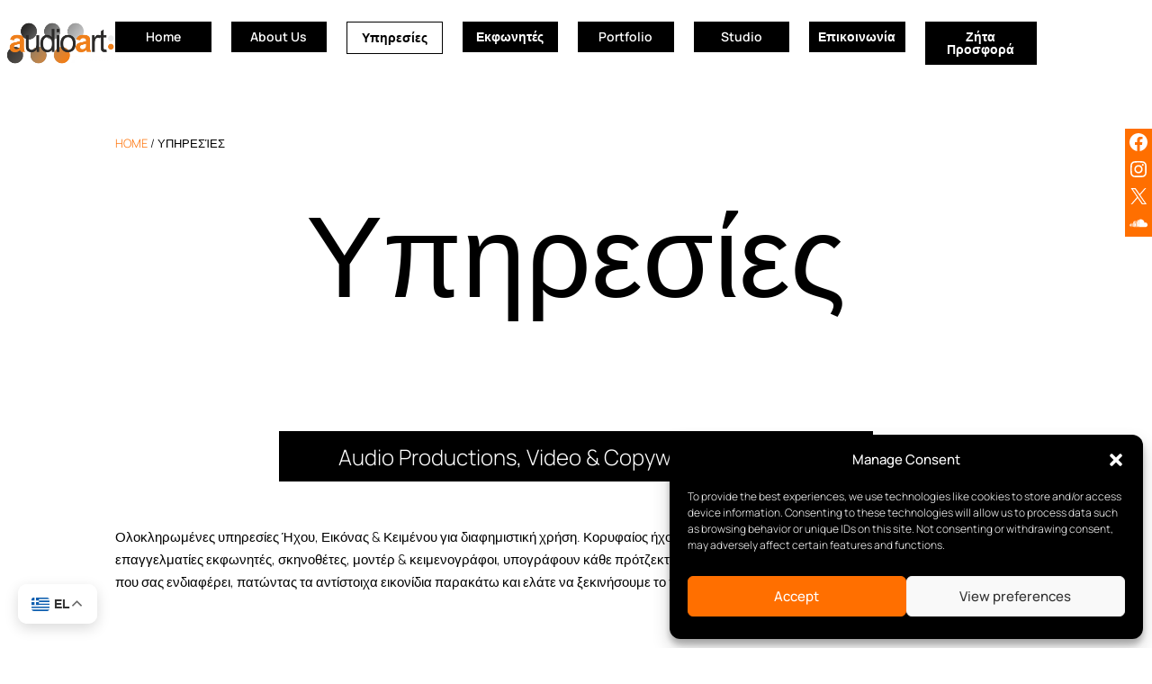

--- FILE ---
content_type: text/html; charset=UTF-8
request_url: https://audioart.gr/wp-admin/admin-ajax.php
body_size: 26
content:
<div class="testimonial-author-container"><div class="testimonial-c-image"></div><div class="testimonial-c-fields"><p class="testimonial-author">Ρίτα Σίσσιου</p><p class="testimonial-author-subtitle">Επικοινωνία & Οργάνωση Παραγωγής Θεατρικών παραστάσεων</p></div></div>

--- FILE ---
content_type: text/html; charset=UTF-8
request_url: https://audioart.gr/wp-admin/admin-ajax.php
body_size: -2
content:
<div class="testimonial-author-container"><div class="testimonial-c-image"></div><div class="testimonial-c-fields"><p class="testimonial-author">Εύρης Καραβασίλης</p><p class="testimonial-author-subtitle">Ιδιοκτήτης Polis Convention Center</p></div></div>

--- FILE ---
content_type: text/html; charset=UTF-8
request_url: https://audioart.gr/wp-admin/admin-ajax.php
body_size: 14
content:
<div class="testimonial-author-container"><div class="testimonial-c-image"></div><div class="testimonial-c-fields"><p class="testimonial-author">Έλενα Χαλάτη</p><p class="testimonial-author-subtitle">Ιδιοκτήτρια εταιρείας «Elena Chalati Be With You»</p></div></div>

--- FILE ---
content_type: text/html; charset=UTF-8
request_url: https://audioart.gr/wp-admin/admin-ajax.php
body_size: -42
content:
<div class="testimonial-author-container"><div class="testimonial-c-image"></div><div class="testimonial-c-fields"><p class="testimonial-author">Ηλίας Μαμαλάκης</p><p class="testimonial-author-subtitle"></p></div></div>

--- FILE ---
content_type: text/html; charset=UTF-8
request_url: https://audioart.gr/wp-admin/admin-ajax.php
body_size: 29
content:
<div class="testimonial-author-container"><div class="testimonial-c-image"></div><div class="testimonial-c-fields"><p class="testimonial-author">Πρόδρομος Μοναστηρίδης</p><p class="testimonial-author-subtitle">Υπεύθυνος Marketing Μεγάρου Μουσικής Θεσσαλονίκης</p></div></div>

--- FILE ---
content_type: text/html; charset=UTF-8
request_url: https://audioart.gr/wp-admin/admin-ajax.php
body_size: -21
content:
<div class="testimonial-author-container"><div class="testimonial-c-image"></div><div class="testimonial-c-fields"><p class="testimonial-author">Αλέξανδρος Σαλαμές</p><p class="testimonial-author-subtitle">Art on the Road</p></div></div>

--- FILE ---
content_type: text/html; charset=UTF-8
request_url: https://audioart.gr/wp-admin/admin-ajax.php
body_size: -27
content:
<div class="testimonial-author-container"><div class="testimonial-c-image"></div><div class="testimonial-c-fields"><p class="testimonial-author">ΑΦΟΙ ΠΡΟΚΟΠΙΔΗ Ο.Ε. / AFROLINE</p><p class="testimonial-author-subtitle"></p></div></div>

--- FILE ---
content_type: text/html; charset=UTF-8
request_url: https://audioart.gr/wp-admin/admin-ajax.php
body_size: -9
content:
<div class="testimonial-author-container"><div class="testimonial-c-image"></div><div class="testimonial-c-fields"><p class="testimonial-author">Γιώργος Στρατάκης </p><p class="testimonial-author-subtitle">Commercial director Group Veltia </p></div></div>

--- FILE ---
content_type: text/html; charset=UTF-8
request_url: https://audioart.gr/wp-admin/admin-ajax.php
body_size: 30
content:
<div class="testimonial-author-container"><div class="testimonial-c-image"></div><div class="testimonial-c-fields"><p class="testimonial-author">Πρόδρομος Μοναστηρίδης </p><p class="testimonial-author-subtitle">Διευθυντής Marketing Μεγάρου Μουσικής Θεσσαλονίκης</p></div></div>

--- FILE ---
content_type: text/html; charset=UTF-8
request_url: https://audioart.gr/wp-admin/admin-ajax.php
body_size: 15
content:
<div class="testimonial-author-container"><div class="testimonial-c-image"></div><div class="testimonial-c-fields"><p class="testimonial-author">Έλενα Χαλάτη </p><p class="testimonial-author-subtitle">Ιδιοκτήτρια εταιρείας «Elena Chalati Be With You»</p></div></div>

--- FILE ---
content_type: text/html; charset=UTF-8
request_url: https://audioart.gr/wp-admin/admin-ajax.php
body_size: -11
content:
<div class="testimonial-author-container"><div class="testimonial-c-image"></div><div class="testimonial-c-fields"><p class="testimonial-author">Βασιλική Βεργή</p><p class="testimonial-author-subtitle">Marketing Manager Hatz Group -Porcelana</p></div></div>

--- FILE ---
content_type: text/html; charset=UTF-8
request_url: https://audioart.gr/wp-admin/admin-ajax.php
body_size: -8
content:
<div class="testimonial-author-container"><div class="testimonial-c-image"></div><div class="testimonial-c-fields"><p class="testimonial-author">Στάθης Μαυρόπουλος</p><p class="testimonial-author-subtitle">Ηθοποιός- Σκηνοθέτης </p></div></div>

--- FILE ---
content_type: text/html; charset=UTF-8
request_url: https://audioart.gr/wp-admin/admin-ajax.php
body_size: -2
content:
<div class="testimonial-author-container"><div class="testimonial-c-image"></div><div class="testimonial-c-fields"><p class="testimonial-author">Εύρης Καραβασίλης</p><p class="testimonial-author-subtitle">Ιδιοκτήτης Polis Convention Center</p></div></div>

--- FILE ---
content_type: text/html; charset=UTF-8
request_url: https://audioart.gr/wp-admin/admin-ajax.php
body_size: 14
content:
<div class="testimonial-author-container"><div class="testimonial-c-image"></div><div class="testimonial-c-fields"><p class="testimonial-author">Έλενα Χαλάτη</p><p class="testimonial-author-subtitle">Ιδιοκτήτρια εταιρείας «Elena Chalati Be With You»</p></div></div>

--- FILE ---
content_type: text/html; charset=UTF-8
request_url: https://audioart.gr/wp-admin/admin-ajax.php
body_size: -42
content:
<div class="testimonial-author-container"><div class="testimonial-c-image"></div><div class="testimonial-c-fields"><p class="testimonial-author">Ηλίας Μαμαλάκης</p><p class="testimonial-author-subtitle"></p></div></div>

--- FILE ---
content_type: text/html; charset=UTF-8
request_url: https://audioart.gr/wp-admin/admin-ajax.php
body_size: 29
content:
<div class="testimonial-author-container"><div class="testimonial-c-image"></div><div class="testimonial-c-fields"><p class="testimonial-author">Πρόδρομος Μοναστηρίδης</p><p class="testimonial-author-subtitle">Υπεύθυνος Marketing Μεγάρου Μουσικής Θεσσαλονίκης</p></div></div>

--- FILE ---
content_type: text/html; charset=UTF-8
request_url: https://audioart.gr/wp-admin/admin-ajax.php
body_size: -9
content:
<div class="testimonial-author-container"><div class="testimonial-c-image"></div><div class="testimonial-c-fields"><p class="testimonial-author">Γιώργος Στρατάκης </p><p class="testimonial-author-subtitle">Commercial director Group Veltia </p></div></div>

--- FILE ---
content_type: text/html; charset=UTF-8
request_url: https://audioart.gr/wp-admin/admin-ajax.php
body_size: 30
content:
<div class="testimonial-author-container"><div class="testimonial-c-image"></div><div class="testimonial-c-fields"><p class="testimonial-author">Πρόδρομος Μοναστηρίδης </p><p class="testimonial-author-subtitle">Διευθυντής Marketing Μεγάρου Μουσικής Θεσσαλονίκης</p></div></div>

--- FILE ---
content_type: text/css
request_url: https://audioart.gr/wp-content/plugins/med-divi-blog-variations/med-divi-blog-variations.css?ver=6.9
body_size: 1505
content:
/* available variations */

/* archive loop
archive-loop-reverse
archive-loop-carousel
archive-loop-accordion
team
testimonials
archive-loop-services
 */

/* blog */

@media (min-width: 767px) {
  .archive-loop article {
    border-left: 3px solid var(--clr-main);
    margin: 1rem;
  }

  .archive-loop .et_pb_post {
    display: flex;
    gap: 5%;
  }

  .archive-loop .entry-featured-image-url {
    max-width: 20%;
    margin-bottom: 0 !important;
  }

  .archive-loop .entry-featured-image-url img {
    width: auto !important;
    height: 100% !important;
    object-fit: cover !important;
  }

  .archive-loop .post-meta-wrapper {
    display: flex;
    flex-direction: column;
    flex-basis: 20%;
    flex-grow: 1;
    padding: 2% 3% !important;
    border-radius: 5px;
    background: var(--clr-black);
  }

  .archive-loop .post-meta {
    display: flex;
    flex-direction: column;
  }

  .archive-loop .post-content-wrapper {
    flex-basis: 75%;
    flex-grow: 1;
    background-color: white;
    padding: 2% 3% !important;
  }
}

.archive-loop .entry-title {
  font-size: 1.3rem !important;
  color: black !important;
}

.archive-loop .post-meta {
  color: var(--clr-main) !important;
  font-size: 1rem !important;
}

.archive-loop .post-meta .published {
  font-size: 0.9rem;
}

.archive-loop .post-meta a {
  color: white !important;
  font-size: 0.9rem !important;
  display: block;
}

@media screen and (max-width: 767px) {
  .archive-loop .post-meta-wrapper {
    width: fit-content;
    padding: 5px 10px;
  }

  .archive-loop .post-meta-wrapper .post-meta {
    margin: 0 !important;
  }

  .archive-loop .post-meta-wrapper a {
    display: none;
  }

  .archive-loop .entry-title {
    font-size: 1.3rem;
  }
}

/* archive loop reverse */

@media (min-width: 767px) {
  /*set the image width*/

  .archive-loop-flex-reverse article {
    display: flex;
    align-items: center;
  }

  .archive-loop-flex-reverse article .entry-featured-image-url {
    width: 50%;
    margin-bottom: 0 !important;
  }

  .archive-loop-flex-reverse article:nth-child(odd) {
    flex-direction: row-reverse;
  }

  .archive-loop-flex-reverse article .loop-post-content-wrapper {
    width: 50%;
    padding: 2rem;
  }
}

.archive-loop-flex-reverse article .entry-title {
  font-size: 2.3rem;
}

.archive-loop-flex-reverse .archive-loop-title-wrapper {
  position: relative;
  display: block;
  height: 1px;
  background: grey;
  z-index: -1;
}

.archive-loop-flex-reverse .archive-loop-title-wrapper1 {
  transform: translatey(-5px);
  float: left;
  width: 60%;
}

.archive-loop-flex-reverse article:nth-child(odd) .archive-loop-title-wrapper1 {
  float: right;
}

.archive-loop-flex-reverse .archive-loop-title-wrapper3 {
  transform: translatey(-5px);
  float: right;
  width: 60%;
}

.archive-loop-flex-reverse article:nth-child(odd) .archive-loop-title-wrapper3 {
  float: left;
}

.archive-loop-flex-reverse .archive-loop-title-wrapper3 {
  transform: translatey(18px);
}

/* archive loop carousel */

.archive-loop-carousel .entry-featured-image-url {
  min-height: 450px;
}

.archive-loop-carousel .entry-featured-image-url img {
  height: 100%;
  min-height: 100%;
  object-fit: cover;
  position: absolute;
}

@media screen and (max-width: 767px) {
  .archive-loop-carousel .entry-featured-image-url {
    min-height: 200px !important;
    max-height: 200px !important;
  }
  .archive-loop-carousel .entry-featured-image-url img {
    object-fit: contain;
  }
}

.archive-loop-carousel .entry-title {
  font-size: 1.3rem !important;
  position: absolute;
  top: 0;
  padding: 1rem;
  bottom: 0;
  right: 0;
  left: 0;
  display: flex;
  justify-content: center;
  align-items: center;
  color: white;
  text-transform: uppercase;
  font-weight: 200;
  text-align: center;
}

.single-post .archive-loop-carousel .post-meta {
  display: none !important;
}

.single-post .archive-loop-carousel .post-content {
  display: none !important;
}

@media screen and (max-width: 767px) {
  .archive-loop-carousel .entry-title {
    display: none !important;
  }
}

.archive-loop-carousel .entry-title > a {
  width: 100%;
  height: 100%;
  display: flex;
  justify-content: center;
  align-items: center;
}

.archive-loop-carousel .entry-title:hover {
  background: rgba(0, 0, 0, 0.2);
  box-shadow: 0 4px 30px rgba(0, 0, 0, 0.1);
  backdrop-filter: blur(5px);
}

/* archive loop accordion */

/* archive accordion */

.archive-loop-accordion article {
  margin-bottom: 1rem !important;
  padding-bottom: 0.5rem !important;
  display: flex;
  flex-direction: column;
}

.archive-loop-accordion article .entry-title {
  font-size: 1.3rem;
  padding: 0.5rem;
}

.archive-loop-accordion article .entry-title:hover {
  color: white !important;
  cursor: pointer;
}

.archive-loop-accordion article .entry-title::after {
  content: "+";
  font-size: 1.5rem;
  position: absolute;
  right: 1rem;
}

.archive-loop-accordion article .entry-title.open::after {
  content: "-";
}

.archive-loop-accordion article .post-content {
  display: none;
  padding: 0.5rem;
  color: white !important;
}

.team-carousel article img {
  filter: grayscale(1);
}

/* testimonials */

.archive-loop-testimonials-carousel article {
  display: block;
  border: 2px solid var(--clr-gray-light);
  padding: 3rem;
  border-radius: 10px;
  background-image: url(https://demo.medadvice.gr/audioart/wp-content/themes/MedAdviceDV/assets/icons/quote_light.png);
  background-position: bottom right;
  background-size: 150px;
  background-repeat: no-repeat;
  margin-bottom: 0 !important;
  max-height: 350px !important;
  overflow: auto !important;
}

@media screen and (max-width: 767px) {
  .archive-loop-testimonials-carousel article {
    padding: 1rem 3rem;
  }
}

.archive-loop-testimonials-carousel::before {
  content: "";
  font-family: FontAwesome !important;
  font-size: 36px;
  font-weight: 700 !important;
  color: var(--clr-main) !important;
  margin-left: 10px;
  position: absolute;
  top: 15%;
  left: -32px;
  z-index: 1;
  background: white;
  padding: 1rem;
  border-radius: 50%;
}

.archive-loop-testimonials-carousel article .entry-title {
  display: none !important;
}

.archive-loop-testimonials-carousel article .post-content {
  max-width: 85% !important;
  /* padding-left: 10%;
  margin-top: -35px; */
}

@media screen and (max-width: 767px) {
  .archive-loop-testimonials-carousel article .post-content {
    max-width: 100% !important;
    padding-left: 0 !important;
  }
}

.archive-loop-testimonials-carousel article .post-meta {
  display: none;
}

.archive-loop-testimonials-carousel article .post-content-inner p {
  color: black !important;
}

.archive-loop-testimonials-carousel
  article
  .testimonial-c-fields
  .testimonial-author {
  color: var(--clr-main) !important;
  padding: 0 !important;
}

.archive-loop-testimonials-carousel
  article
  .testimonial-c-fields
  .testimonial-author-subtitle {
  color: black !important;
  padding: 0 !important;
}

.archive-loop-testimonials-carousel article .entry-featured-image-url img {
  position: absolute;
  left: 0;
  width: 75px;
}

/* archive-loop-services */

.archive-loop-services .et_pb_ajax_pagination_container {
  display: flex !important;
  flex-wrap: wrap !important;
  justify-content: space-between !important;
  gap: 1rem !important;
}

.archive-loop-services .et_pb_ajax_pagination_container article:last-child {
  justify-content: flex-start !important;
}

@media screen and (max-width: 767px) {
  .archive-loop-services .et_pb_ajax_pagination_container {
    flex-direction: column !important;
  }
}

.archive-loop-services article {
  position: relative !important;
  padding: 10px !important;
  background: var(--clr-gray-light) !important;
  display: flex !important;
  align-items: center !important;
  margin: 0 !important;
  width: 30% !important;
  border-left: 3px solid var(--clr-main) !important;
}

@media screen and (max-width: 767px) {
  .archive-loop-services article {
    width: 100% !important;
  }
}

.archive-loop-services article .entry-featured-image-url {
  position: absolute !important;
  width: 100% !important;
  height: 100%;
  bottom: 0;
  margin: 0 !important;
}

.archive-loop-services article img {
  width: 75px !important;
  max-width: 75px !important;
  position: absolute !important;
  right: 0 !important;
  bottom: 0 !important;
}

.archive-loop-services article .entry-title {
  padding: 35px 20% 35px 1rem !important;
  text-transform: uppercase !important;
}


--- FILE ---
content_type: text/css
request_url: https://audioart.gr/wp-content/et-cache/26/et-divi-dynamic-tb-401-tb-84-26-late.css?ver=1752241839
body_size: 148
content:
@font-face{font-family:FontAwesome;font-style:normal;font-weight:400;font-display:block;src:url(//audioart.gr/wp-content/themes/Divi/core/admin/fonts/fontawesome/fa-regular-400.eot);src:url(//audioart.gr/wp-content/themes/Divi/core/admin/fonts/fontawesome/fa-regular-400.eot?#iefix) format("embedded-opentype"),url(//audioart.gr/wp-content/themes/Divi/core/admin/fonts/fontawesome/fa-regular-400.woff2) format("woff2"),url(//audioart.gr/wp-content/themes/Divi/core/admin/fonts/fontawesome/fa-regular-400.woff) format("woff"),url(//audioart.gr/wp-content/themes/Divi/core/admin/fonts/fontawesome/fa-regular-400.ttf) format("truetype"),url(//audioart.gr/wp-content/themes/Divi/core/admin/fonts/fontawesome/fa-regular-400.svg#fontawesome) format("svg")}@font-face{font-family:FontAwesome;font-style:normal;font-weight:900;font-display:block;src:url(//audioart.gr/wp-content/themes/Divi/core/admin/fonts/fontawesome/fa-solid-900.eot);src:url(//audioart.gr/wp-content/themes/Divi/core/admin/fonts/fontawesome/fa-solid-900.eot?#iefix) format("embedded-opentype"),url(//audioart.gr/wp-content/themes/Divi/core/admin/fonts/fontawesome/fa-solid-900.woff2) format("woff2"),url(//audioart.gr/wp-content/themes/Divi/core/admin/fonts/fontawesome/fa-solid-900.woff) format("woff"),url(//audioart.gr/wp-content/themes/Divi/core/admin/fonts/fontawesome/fa-solid-900.ttf) format("truetype"),url(//audioart.gr/wp-content/themes/Divi/core/admin/fonts/fontawesome/fa-solid-900.svg#fontawesome) format("svg")}@font-face{font-family:FontAwesome;font-style:normal;font-weight:400;font-display:block;src:url(//audioart.gr/wp-content/themes/Divi/core/admin/fonts/fontawesome/fa-brands-400.eot);src:url(//audioart.gr/wp-content/themes/Divi/core/admin/fonts/fontawesome/fa-brands-400.eot?#iefix) format("embedded-opentype"),url(//audioart.gr/wp-content/themes/Divi/core/admin/fonts/fontawesome/fa-brands-400.woff2) format("woff2"),url(//audioart.gr/wp-content/themes/Divi/core/admin/fonts/fontawesome/fa-brands-400.woff) format("woff"),url(//audioart.gr/wp-content/themes/Divi/core/admin/fonts/fontawesome/fa-brands-400.ttf) format("truetype"),url(//audioart.gr/wp-content/themes/Divi/core/admin/fonts/fontawesome/fa-brands-400.svg#fontawesome) format("svg")}

--- FILE ---
content_type: text/css
request_url: https://audioart.gr/wp-content/themes/MedAdviceDV/assets/css/header-style.css?ver=6.9
body_size: 524
content:
#main-header {
  box-shadow: none !important;
}

#main-header .et_menu_container {
  width: 100% !important;
  max-width: 1920px !important;
}

@media screen and (min-width: 768px) {
  #main-header .et_menu_container {
    display: flex !important;
  }
}

#main-header #top-menu {
  display: flex !important;
  justify-content: space-between !important;
  float: left !important;
  width: 100% !important;
}

#main-header #top-menu .menu-item {
  flex-basis: 15% !important;
  text-align: center !important;
}

#main-header #top-menu .menu-item.current-menu-item {
}

#main-header #top-menu .menu-item.current-menu-item a {
  background-color: white !important;
  color: black !important;
  border: 1px solid black !important;
}

/* #main-header #top-menu::after {
  content: "" !important;
  clear: both !important;
  position: absolute !important;
  top: 50% !important;
  transform: translatey(-50%) !important;
  height: 1px !important;
  width: 100% !important;
  background-color: black !important;
  z-index: -1 !important;
} */

@media screen and (max-width: 767px) {
  #main-header #top-menu {
    display: none !important;
  }
}

/* menu */

@media screen and (min-width: 768px) {
  .mobile_menu_bar {
    display: none !important;
  }

  #main-header .menu-item a {
    background-color: black !important;
    color: white !important;
    padding: 10px !important;
  }

  #main-header.et-fixed-header .menu-item a {
    background-color: white !important;
    color: black !important;
  }

  #main-header #et-top-navigation {
    width: 80% !important;
    position: relative !important;
    left: 50% !important;
    transform: translatex(-50%) !important;
    display: flex !important;
  }
}

.mobile_menu_bar::before,
.mobile_menu_bar::after {
  color: black !important;
}

.et_toggle_slide_menu {
  margin-right: 10px !important;
}

/* home */

.home #main-header {
  background-color: transparent !important;
}

.home #main-header.et-fixed-header {
  background-color: white !important;
}

/* single service */

.cpt_service-template-default #main-header {
  background-color: transparent !important;
}

.cpt_service-template-default #main-header.et-fixed-header {
  background-color: white !important;
}

.cpt_service-template-default #main-header .menu-item a {
  color: white !important;
}

.cpt_service-template-default #main-header.et-fixed-header .menu-item a {
  color: black !important;
}

/* .main-page-header */

/* .main-page-header {
  background: url("https://audioart.gr/wp-content/themes/MedAdviceDV/assets/svg/headphones.svg");
  background-repeat: no-repeat;
  background-size: 80%;
  background-position: center;
} */


--- FILE ---
content_type: text/css
request_url: https://audioart.gr/wp-content/themes/MedAdviceDV/assets/css/footer-style.css?ver=6.9
body_size: 365
content:
#main-footer {
  background: black !important;
  /* background: linear-gradient(
    180deg,
    var(--clr-gray-dark) 0%,
    var(--clr-gray-dark) 50%,
    hsla(var(--clr-gray-dark-hsl), 0.9) 60%,
    var(--clr-gray-dark) 80%,
    var(--clr-gray-dark) 100%
  ); */
  padding: 0 !important;
}

/* #main-footer::before {
  content: url(https://audioart.gr/wp-content/themes/MedAdviceDV/assets/icons/Logo_dark.png);
  position: absolute;
  top: -85px;
} */

/* footer widgets */

#main-footer .main-footer-inner-container .et_pb_column {
  display: flex !important;
  justify-content: space-between !important;
  align-items: center !important;
  padding: 50px 0 !important;
  color: hsla(var(--clr-gray-light-hsl), 0.2) !important;
  padding: 0 !important;
}

@media screen and (max-width: 767px) {
  #main-footer .main-footer-inner-container .et_pb_column {
    flex-direction: column !important;
  }
}

#main-footer .main-footer-inner-container .et_pb_column .et_pb_module {
  flex-basis: auto !important;
  flex-grow: 2 !important;
  flex-shrink: 1 !important;
}

#main-footer .fwidget {
  width: 100% !important;
}

#main-footer .fwidget p {
  margin: 0 !important;
  padding: 0 !important;
}

.et_pb_column_1_tb_footer h2 {
  font-weight: var(--font-weight-bold) !important;
  color: hsla(var(--clr-gray-light-hsl), 0.2) !important;
}

#main-footer .nothing-more-productive h2 {
  font-size: 1.3rem !important;
}


--- FILE ---
content_type: text/css
request_url: https://audioart.gr/wp-content/themes/MedAdviceDV/style.css?ver=4.27.4
body_size: 4096
content:
/* 
 Theme Name:     Med Advice
 Author:         Med Advice
 Author URI:     http://www.medadvice.gr 
 Template:       Divi
 Version:        1.0 
*/

/* ----------- PUT YOUR CUSTOM CSS BELOW THIS LINE -- DO NOT EDIT ABOVE THIS LINE --------------------------- */

:root {
  /* colors */
  --clr-main: #ff6f00;
  --clr-main-alt: #ff4800;
  --clr-bcgr: #fead43;
  --clr-bcgr-alt: #fef5ec;
  --clr-accent: #d1c4e9;
  --clr-accent-alt: ;
  --clr-light: #fef5ec;

  --clr-gray-light: #ededed;
  --clr-gray-dark: #222627;

  --clr-main-hsl: 26, 100%, 50;
  --clr-main-alt-hsl: 17, 100%, 50;
  --clr-bcgr-hsl: 34, 99%, 63%;
  --clr-bcgr-alt-hsl: 30, 91%, 96%;
  --clr-accent-hsl: ;
  --clr-accent-alt-hsl: ;
  --clr-light-hsl: 30, 91%, 96%;

  --clr-gray-light-hsl: 0, 0%, 93%;
  --clr-gray-dark-hsl: 204, 5%, 21%;

  /* font-size */

  --fnt-fs-responsive-x-large: clamp(3rem, 10vw, 11rem);
  --fnt-fs-responsive-large: clamp(3rem, 8vw, 6rem);
  --fnt-fs-responsive-medium: clamp(2rem, 8vw, 3.5rem);
  --fnt-fs-responsive-small: clamp(2rem, 6vw, 2.5rem);
  --fnt-fs-responsive-x-small: clamp(1rem, 3vw, 1.5rem);

  --fnt-fs-fixed-large: 3rem;
  --fnt-fs-fixed-medium: 1.5rem;
  --fnt-fs-fixed-small: 1.1rem;
  --fnt-fs-fixed-x-small: 0.9rem;

  /* font weigths */

  --font-weight-light: 200;
  --font-weight-normal: 400;
  --font-weight-medium: 600;
  --font-weight-bold: 800;

  /* font icons */

  --icon-font-elegant: "ETmodules";
  --icon-font-awesome: "FontAwesome";

  /* links */
  --overlay-texture1: url("https://audioart.gr/wp-content/themes/MedAdviceDV/assets/images/brushed-alum-dark.png");
}

@media screen and (max-width: 767px) {
  .mobile-hide {
    display: none;
  }
}

@media screen and (min-width: 768px) {
  .desktop-hide {
    display: none;
  }
}

.xl-text {
  font-size: var(--fnt-fs-responsive-x-large) !important;
}

body {
  overflow-x: hidden !important;
}

/* nothing more productive */

.nothing-more-productive h2 {
  font-family: "Syncopate", sans-serif !important;
  font-size: 2.5rem;
  font-weight: 700 !important;
}

.nmp-light span {
  color: var(--clr-gray-light);
}

.nmp-light span.scrambled {
  color: var(--clr-main) !important;
}

.nmp-dark span {
  color: var(--clr-gray-dark);
}

.nmp-dark span.scrambled {
  color: var(--clr-gray-light);
}

/* main-page-header */

.main-page-header h1 {
  opacity: 0;
  font-size: var(--fnt-fs-responsive-large);
}

/* banners */

/* .med-banner-title .med-title-strong {
  font-size: var(--fnt-fs-responsive-medium) !important;
  font-weight: 700 !important;
  padding: 0 !important;
  line-height: 80% !important;
}

.med-banner-title .med-title-light {
  font-size: 1.7rem !important;
  line-height: 2.5rem !important;
  font-weight: 200 !important;
} */

/* home-banner-small */

.home-banner-small h1 {
  font-size: var(--fnt-fs-responsive-large) !important;
  font-weight: 700 !important;
  padding: 0 !important;
  line-height: 80% !important;
  color: white;
}

.home-banner-small h2 {
  font-size: var(--fnt-fs-responsive-small) !important;
  color: white;
  font-weight: var(--font-weight-light);
}

.home-banner-small .med-banner-texting p {
  font-size: var(--fnt-fs-responsive-x-small) !important;
  color: white !important;
  font-weight: 400 !important;
}

/* home-banner-large */

.home-banner-large .med-banner-title h1 {
  font-size: var(--fnt-fs-responsive-x-large) !important;
  font-weight: 700 !important;
  padding: 0 !important;
  line-height: 80% !important;
  color: white;
  margin: 3% 0 !important;
}

/* home-banner-large-left-alt */

.home-banner-large-left-alt .med-banner-title h1 {
  font-size: var(--fnt-fs-responsive-large) !important;
  font-weight: 700 !important;
  padding: 0 !important;
  line-height: 80% !important;
  color: white;
  margin: 10% 0 !important;
}

.med-banner-title h1::after {
  content: "";
  font-family: FontAwesome !important;
  font-size: 80%;
  font-weight: 700 !important;
  color: var(--clr-main) !important;
  margin-left: 10px;
}

.home-banner-large .med-banner-texting p {
  font-size: var(--fnt-fs-responsive-x-small) !important;
  color: var(--clr-gray-dark);
  font-weight: 600 !important;
}

.home-banner-large .med-banner-cta p {
  color: var(--clr-gray-dark);
}

/* home services */

.home-services-section h1 {
  font-size: var(--fnt-fs-responsive-medium) !important;
  font-weight: 700 !important;
  padding: 0 !important;
  line-height: 80% !important;
  color: white;
}

/* equalizer */

.global-equalizer {
  display: flex;
  justify-content: space-between;
  align-items: center;
  width: 100%;
  height: 100px;
}

.global-equalizer:hover::after {
  content: "Click to play";
  position: absolute;
  top: 50%;
  left: 50%;
  transform: translate(-50%, -50%);
}

.global-equalizer:hover {
  cursor: pointer;
}

.global-equalizer .bar {
  width: 10px;
  height: 60px;
  border-radius: 20px;
  background-color: var(--clr-main);
  opacity: 0.02;
}

.page-id-24 .global-equalizer .bar {
  background-color: var(--clr-gray-light) !important;
}

.page-id-24 .global-equalizer:hover::after {
  color: var(--clr-main);
}

#equalizer-audio {
  position: absolute !important;
  opacity: 0 !important;
}

/* audio sample equalizer */

.audio-sample-equalizer {
  display: flex;
  justify-content: space-between;
  align-items: flex-end;
  width: 100%;
  height: 100px;
}

.audio-sample-equalizer .bar {
  width: 2px;
  height: 5px;
  border-radius: 20px;
  background-color: white;
  opacity: 1;
}

/* audio room samples*/

/* @media screen and (min-width: 768px) { */
.audioroom-cat-container,
.videoroom-cat-container {
  display: grid;
  grid-template-columns: 1fr 1fr;
  gap: 20px;
}
/* } */

@media screen and (max-width: 767px) {
  .audioroom-cat-container,
  .videoroom-cat-container {
    display: flex;
    flex-direction: column;
    gap: 20px;
  }
}
.audioroom-cat-container > div,
.videoroom-cat-container > div {
  padding: 1rem;
  flex: 0 1 25%;
  display: flex;
  flex-direction: column;
  align-items: center;
  justify-content: center;
  gap: 1rem;
}

:not(.portfolio-item-container).audio-container,
:not(.portfolio-item-container).video-container {
  border-left: 3px solid var(--clr-main) !important;
  background-color: #323639;
  padding: 15px 10px;
  box-shadow: 5px 5px 20px;
}

.audio-container .audio-title {
  color: #ffffff !important;
  font-weight: 600 !important;
  text-align: left !important;
  text-transform: capitalize;
}

.video-container .video-title {
  color: white !important;
  font-weight: 600 !important;
  text-align: center !important;
  margin-top: 1rem;
  font-size: 1rem;
}

.audio-container .audio-subtitle {
  color: white;
  text-align: left;
  margin-bottom: 10px;
}

.video-container .video-subtitle {
  color: white;
  text-align: center;
  margin-bottom: 10px;
}

.audio-container {
  position: relative;
}

.audio-container .audio-tags {
  display: flex;
  list-style-type: none !important;
  flex-wrap: wrap;
  gap: 5px;
  justify-content: center;
  align-items: center;
  position: absolute;
  right: 5px;
  top: 5px;
  flex-direction: column;
  align-items: flex-end;
}

.audio-container .audio-tag {
  padding: 0px 5px;
  font-size: 0.8rem;
  border: 1px solid white;
  color: white;
  text-align: center;
  border-radius: 5px;
}

.audio-container .tag-exclusive {
  border: 2px solid var(--clr-main);
  /* color: var(--clr-main) !important; */
}

.audio-container .tag-new-in {
  border: 2px solid var(--clr-accent);
  /* color: var(--clr-accent) !important; */
}

/* portfolio audio samples */

.portfolio-cat-container.audio > div:nth-child(2) {
  margin-top: 10px;
}

@media screen and (min-width: 768px) {
  .portfolio-cat-container.audio > div:nth-child(even) {
    background-color: var(--clr-gray-dark);
  }

  .portfolio-cat-container.video {
    display: grid;
    grid-template-columns: repeat(4, 1fr); /* 4 equal columns */
    grid-auto-rows: 1fr; /* Automatically create rows */
    gap: 10px; /* Space between items */
    padding: 10px;
  }
}

.portfolio-cat-container.campaign-cat-container {
  grid-template-columns: auto auto !important;
}

.portfolio-cat-container.campaign-cat-container h1 {
  color: #ffffff !important;
}

.portfolio-cat-container > .audio-item-container {
  padding: 1rem;
  flex: 0 1 25%;
  display: flex;
  align-items: center;
  justify-content: space-between;
}

@media screen and (max-width: 767px) {
  .portfolio-cat-container > .audio-item-container {
    flex-direction: column;
  }

  .portfolio-cat-container > .audio-item-container .audio-info {
    order: 2;
  }

  .portfolio-cat-container > .audio-item-container .audio-thumbnail {
    order: 1;
  }
}

@media screen and (min-width: 768px) {
  .portfolio-cat-container > .audio-item-container .audio-info {
    width: calc(100% - 250px);
  }
}

.portfolio-cat-container > .video-item-container {
  padding: 1rem;
  flex: 0 1 25%;
  display: flex;
  flex-direction: column;
  border: 1px solid var(--clr-gray-dark) !important;
}

/* First item in a group of 6 */
.portfolio-cat-container > div:nth-child(6n + 1) {
  grid-column: span 2;
  grid-row: span 2;
}

/* Second item in a group of 6 */
.portfolio-cat-container > div:nth-child(6n + 2) {
  grid-column: span 2;
  grid-row: span 1;
}

/* Third item in a group of 6 */
.portfolio-cat-container > div:nth-child(6n + 3) {
  grid-column: span 2;
  grid-row: span 1;
}

/* Fourth item in a group of 6 */
.portfolio-cat-container > div:nth-child(6n + 4) {
  grid-column: 1 / span 2;
  grid-row: span 1;
}

/* Fifth item in a group of 6 */
.portfolio-cat-container > div:nth-child(6n + 5) {
  grid-column: 1 / span 2;
  grid-row: span 1;
}

/* Sixth item in a group of 6 */
.portfolio-cat-container > div:nth-child(6n) {
  grid-column: 3 / span 2;
  grid-row: 3 / span 2;
}

.portfolio-cat-container .audio-player {
  display: flex;
  gap: 1rem;
  justify-content: center;
}

.portfolio-cat-container > .video-item-container {
  height: 100%;
}

.portfolio-cat-container > .video-item-container .video-player {
  height: 100%;
}

.portfolio-cat-container
  > .video-item-container
  .video-player
  .fluid-width-video-wrapper {
  height: 100%;
}

.portfolio-cat-container > .video-item-container iframe {
  position: relative;
}

@media screen and (max-width: 767px) {
  .portfolio-cat-container .audio-player {
    flex-direction: column;
  }

  .portfolio-cat-container .audio-player .audio-sample-equalizer {
    display: none !important;
  }
}

.portfolio-thumbnail-container {
  display: flex;
  justify-content: center;
  align-items: center;
  border: 1px solid var(--clr-gray-dark) !important;
}

@media screen and (max-width: 767px) {
  .portfolio-thumbnail-container {
    display: none !important;
  }
}

.portfolio-thumbnail {
  display: flex;
  justify-content: center;
}

.portfolio-cat-container .portfolio-thumbnail {
  display: flex;
  justify-content: center;
  min-width: 200px;
  width: 200px;
  max-width: 200px;
  background: white !important;
}

.audio-item-container .portfolio-thumbnail img {
  max-height: 150px;
  width: auto;
}

.video-item-container .portfolio-thumbnail img {
  max-height: 50px;
  width: fit-content;
}

.portfolio-item-container .audio-title {
  color: white !important;
  font-size: 80% !important;
}

/* audio categories menu */

.audio-categories-menu {
  list-style-type: none !important;
  display: grid;
  grid-template-columns: auto auto auto;
  gap: 20px;
  padding: 0 !important;
}

@media screen and (max-width: 767px) {
  .audio-categories-menu {
    grid-template-columns: auto !important;
  }
}

.audio-categories-menu li {
  position: relative !important;
  padding: 10px !important;
  background: var(--clr-gray-dark) !important;
  display: flex !important;
  flex-direction: column !important;
  align-items: center !important;
  justify-content: center !important;
  margin: 0 !important;
}

.audio-categories-menu li a {
  display: flex !important;
  flex-direction: column !important;
  align-items: center !important;
  justify-content: center !important;
}

.audio-categories-menu li h1 {
  text-align: center !important;
  color: white !important;
  text-transform: uppercase !important;
}

.audio-categories-menu li h1::after {
  content: "";
  font-family: FontAwesome !important;
  font-size: 90%;
  font-weight: 700 !important;
  margin-left: 10px !important;
  color: var(--clr-main) !important;
}

/* portfolio campaigns */

@media screen and (min-width: 768px) {
  .portfolio-campaigns-menu {
    display: grid;
    grid-template-columns: auto;
    gap: 20px;
  }

  .portfolio-campaigns-menu > li:hover {
    cursor: pointer;
  }
}

.portfolio-campaign-items-list {
  padding: 1rem !important;
  display: flex !important;
  justify-content: center !important;
  gap: 1rem !important;
  flex-wrap: wrap;
}

@media screen and (max-width: 767px) {
  .portfolio-campaign-items-list {
    flex-direction: column !important;
  }
}

.portfolio-campaigns-menu > li div.portfolio-item-container {
  padding: 1rem;
  flex: 0 1 25%;
  display: flex !important;
  flex-direction: column !important;
  align-items: center !important;
  /* border: 1px solid var(--clr-gray-dark) !important; */
}

.portfolio-campaigns-menu > li div.portfolio-item-container .portfolio-title {
  color: white !important;
  font-weight: 600 !important;
  text-align: center !important;
}

.portfolio-campaigns-menu
  > li
  div.portfolio-item-container
  .portfolio-description {
  color: white !important;
}

.portfolio-campaigns-menu
  > li
  div.portfolio-item-container
  .portfolio-description::after {
  content: "Click to Listen";
  font-size: 80%;
  font-weight: 700 !important;
  color: var(--clr-main) !important;
}

.portfolio-thumbnail-container {
  display: flex;
  justify-content: center;
  align-items: center;
}

.portfolio-thumbnail img {
  max-height: 50px;
  width: fit-content;
}

.portfolio-campaigns-menu-item img {
}

.portfolio-campaign-items {
  display: none;
}

.portfolio-campaigns-menu li {
  list-style-type: none !important;
}

.portfolio-item-container.anglika::before {
  content: url("https://audioart.gr/wp-content/uploads/2025/02/English-Flag_2-32x20-1.png");
}

.portfolio-item-container.ellinika::before {
  content: url("https://audioart.gr/wp-content/uploads/2025/02/Greece-Flag-32x20-1.png");
}

.portfolio-item-container.anglika .portfolio-thumbnail,
.portfolio-item-container.ellinika .portfolio-thumbnail {
  display: none !important;
}

/* hide service category on service cat template */

.tax-ct_service_category.term-sound .home-services-section-col-sound {
  display: none !important;
}

.tax-ct_service_category.term-video .home-services-section-col-video {
  display: none !important;
}

.tax-ct_service_category.term-texting .home-services-section-col-text {
  display: none !important;
}

.tax-ct_service_category .et_pb_post_content {
  text-align: center !important;
}

/* about */

.page-id-24 #main-content,
.page-id-24 .main-page-header,
.page-id-24 #main-header,
.page-id-24 #prefooter-testimonials {
  background-color: #000000 !important;
}

.page-id-24 .main-page-header h1 {
  color: #ffffff !important;
}

.page-id-24 #prefooter-testimonials p {
  color: white !important;
}

.page-id-24 .archive-loop-testimonials-carousel::before {
  background-color: #000000 !important;
}

/* studio */

.page-id-1477 #main-content,
.page-id-1477 .main-page-header,
.page-id-1477 #main-header,
.page-id-1477 #prefooter-testimonials {
  background-color: #000000 !important;
}

.page-id-1477 .main-page-header h1 {
  color: #ffffff !important;
}

.page-id-1477 #prefooter-testimonials p {
  color: white !important;
}

.page-id-1477 .archive-loop-testimonials-carousel::before {
  background-color: #000000 !important;
}

/* wp gallery */

.wp-block-gallery .wp-block-image {
  overflow: hidden;
}

.wp-block-gallery img {
  transition: all 0.5s cubic-bezier(0.215, 0.61, 0.355, 1);
}

.wp-block-gallery .wp-block-image:hover img {
  transform: scale(1.07);
}

/* scrolling-text */

.scrolling-text-container {
  overflow: hidden;
  white-space: nowrap;
  width: 100%;
  position: relative;
  padding: 1rem;
}

.scrolling-text {
  display: inline-block;
  white-space: nowrap;
  font-size: var(--fnt-fs-responsive-medium);
  /* position: absolute; */
  will-change: transform;
}

/* change on black templates */

.page-id-24 .scrolling-text-cta-container,
.page-id-1477 .scrolling-text-cta-container {
  background-color: #000000 !important;
}

.page-id-24 .scrolling-text-cta-container .scrolling-text,
.page-id-1477 .scrolling-text-cta-container .scrolling-text {
  color: #ffffff !important;
}

.contact-btn {
  position: relative;
  margin: 0 !important;
}

.contact-btn.active .et_pb_text_inner {
  /* text-decoration: underline !important; */
}

.contact-btn.active::after {
  content: "";
  position: absolute;
  bottom: -15px;
  font-family: FontAwesome !important;
  font-weight: 700 !important;
  color: var(--clr-main) !important;
}

.contact-btn:hover {
  cursor: pointer;
}

.contact-btn:hover::after {
  content: "";
  position: absolute;
  bottom: -15px;
  font-family: FontAwesome !important;
  font-weight: 700 !important;
  color: var(--clr-main) !important;
}

/* fixed social widjet */

.wp-block-social-links .wp-block-social-link.wp-social-link {
  border-radius: 0 !important;
  background-color: var(--clr-main) !important;
  padding: 3px;
  min-width: 100px;
  transform: translatex(55px);
}

@media screen and (max-width: 767px) {
  .wp-block-social-links .wp-block-social-link.wp-social-link {
    transform: translatex(35px);
  }
}

.wp-block-social-links .wp-block-social-link.wp-social-link:hover {
  transform: translatex(30px);
}

.wp-block-social-links .wp-block-social-link svg {
  fill: white !important;
}

/* zoom instagram widget */

.med-instagram-social-follow-container {
  display: flex;
  justify-content: center;
  align-items: center;
  background-color: var(--clr-gray-light);
}

.med-instagram-social-follow {
  list-style: none !important;
  padding: 0 !important;
  height: 100%;
  display: flex;
  flex-direction: column;
  justify-content: center;
  gap: 10px;
}

.med-instagram-social-follow > li {
  font-size: var(--fnt-fs-responsive-x-small) !important;
  margin-bottom: 5px !important;
}

.med-instagram-social-follow > li a {
  color: var(--clr-gray-dark) !important;
  margin: 0 1rem !important;
}

@media screen and (max-width: 767px) {
  .med-instagram-social-follow {
    display: flex !important;
    flex-direction: row !important;
    justify-content: space-around !important;
    gap: 5px !important;
    flex-wrap: wrap !important;
  }

  .med-instagram-social-follow > li {
    margin-bottom: 0 !important;
  }
}

/* yoast breadcrumb */

.med-breadcrumb span,
.med-breadcrumb a {
  text-transform: uppercase !important;
}

.page-id-24 .med-breadcrumb span,
.page-id-24 .med-breadcrumb a,
.page-id-1477 .med-breadcrumb span,
.page-id-1477 .med-breadcrumb a {
  color: white !important;
}

/* eponymoi audio images */

.tax-ct_audio_categories.term-eponymoi .audio-thumbnail-container {
  position: relative;
  /* display: inline-block; */
}

.tax-ct_audio_categories.term-eponymoi .audio-container .audio-thumbnail {
  display: block;
  filter: grayscale(100%);
}

.tax-ct_audio_categories.term-eponymoi .audio-thumbnail-container::after {
  content: "";
  position: absolute;
  top: 0;
  left: 0;
  right: 0;
  bottom: 0;
  background: var(--overlay-texture1) repeat;
  opacity: 1; /* Adjust for desired effect */
  pointer-events: none; /* Ensure the overlay doesn't block clicks */
}

.tax-ct_audio_categories.term-eponymoi
  .audioroom-cat-container
  .audio-container
  .audio-thumbnail-container::before {
  content: "";
  position: absolute;
  mix-blend-mode: multiply;
  opacity: 0.7;
  z-index: 1;
}

.tax-ct_audio_categories.term-eponymoi
  .audioroom-cat-container
  .audio-container:nth-child(4n + 1)
  .audio-thumbnail-container::before {
  top: -10px;
  left: -10px;
  width: 25px;
  height: 90%;
  background-color: var(--clr-main);
}

.tax-ct_audio_categories.term-eponymoi
  .audioroom-cat-container
  .audio-container:nth-child(4n + 2)
  .audio-thumbnail-container::before {
  right: -15px;
  top: 15px;
  width: 55px;
  height: 55px;
  background-color: var(--clr-main);
}

.tax-ct_audio_categories.term-eponymoi
  .audioroom-cat-container
  .audio-container:nth-child(4n + 3)
  .audio-thumbnail-container::before {
  left: -15px;
  bottom: 15px;
  width: 55px;
  height: 55px;
  border-radius: 50%;
  background-color: var(--clr-main);
}

.tax-ct_audio_categories.term-eponymoi
  .audioroom-cat-container
  .audio-container:nth-child(4n)
  .audio-thumbnail-container::before {
  right: -15px;
  bottom: -38px;
  width: 0;
  height: 0;
  border-top: 45px solid transparent;
  border-bottom: 45px solid transparent;
  border-right: 45px solid var(--clr-main);
  transform: rotate(-135deg);
}

.subcategory-title.audioroom-cat-title {
  color: white !important;
  text-align: center !important;
  padding: 1rem;
}

/* service audio images like eponymoi */

/* .cpt_service-template-default .audio-thumbnail-container {
  position: relative;
}

.cpt_service-template-default .audio-container .audio-thumbnail {
  display: block;
  filter: grayscale(100%);
}

.cpt_service-template-default .audio-thumbnail-container::after {
  content: "";
  position: absolute;
  top: 0;
  left: 0;
  right: 0;
  bottom: 0;
  background: var(--overlay-texture1) repeat;
  opacity: 1; 
  pointer-events: none; 
}

.cpt_service-template-default .audioroom-cat-container
  .audio-container
  .audio-thumbnail-container::before {
  content: "";
  position: absolute;
  mix-blend-mode: multiply;
  opacity: 0.7;
  z-index: 1;
}

.cpt_service-template-default .audioroom-cat-container
  .audio-container:nth-child(4n + 1)
  .audio-thumbnail-container::before {
  top: -10px;
  left: -10px;
  width: 25px;
  height: 90%;
  background-color: var(--clr-main);
}

.cpt_service-template-default .audioroom-cat-container
  .audio-container:nth-child(4n + 2)
  .audio-thumbnail-container::before {
  right: -15px;
  top: 15px;
  width: 55px;
  height: 55px;
  background-color: var(--clr-main);
}

.cpt_service-template-default .audioroom-cat-container
  .audio-container:nth-child(4n + 3)
  .audio-thumbnail-container::before {
  left: -15px;
  bottom: 15px;
  width: 55px;
  height: 55px;
  border-radius: 50%;
  background-color: var(--clr-main);
}

.cpt_service-template-default .audioroom-cat-container
  .audio-container:nth-child(4n)
  .audio-thumbnail-container::before {
  right: -15px;
  bottom: -38px;
  width: 0;
  height: 0;
  border-top: 45px solid transparent;
  border-bottom: 45px solid transparent;
  border-right: 45px solid var(--clr-main);
  transform: rotate(-135deg);
}

.subcategory-title.audioroom-cat-title {
  color: white !important;
  text-align: center !important;
  padding: 1rem;
} */

/* scroll down trigger */

#scroll-down-trigger {
  display: none;
}

#scroll-down-trigger:hover {
  cursor: pointer;
}

#scroll-down-trigger {
  font-size: 150px;
  color: #e00;
  animation: beat 3s infinite alternate !important;
}

/* Heart beat animation */
@keyframes beat {
  0% {
    opacity: 0.5;
    transform: scale(0.75);
  }
  20% {
    opacity: 1;
    transform: scale(1);
  }
  40% {
    opacity: 0.5;
    transform: scale(0.75);
  }
  60% {
    opacity: 1;
    transform: scale(1);
  }
  80% {
    opacity: 0.5;
    transform: scale(0.75);
  }
  100% {
    opacity: 1;
    transform: scale(0.75);
  }
}

/* services loop */

.archive-loop-services h2 {
  font-size: var(--fnt-fs-fixed-small);
}

/* contact forms */

#et_pb_contact_form_0 .et_pb_contact_field_checkbox label,
#et_pb_contact_form_0 .et_pb_contact_field_radio label,
#et_pb_contact_form_1 .et_pb_contact_field_checkbox label,
#et_pb_contact_form_1 .et_pb_contact_field_radio label,
#et_pb_contact_form_2 .et_pb_contact_field_checkbox label,
#et_pb_contact_form_2 .et_pb_contact_field_radio label {
  color: white !important;
}

#ask-offer-section .et_pb_contact_field_options_title {
  color: white !important;
}

.tax-ct_service_category
  #et_pb_contact_form_0
  .et_pb_contact_field_checkbox
  label {
  color: white !important;
}

/* gtranslate */

#gt_float_wrapper .gt_float_switcher {
  border-radius: 10px !important;
}

#gt_float_wrapper .gt_float_switcher img {
  width: 20px !important;
  max-width: 20px !important;
}

#gt_float_wrapper .gt_float_switcher .gt-current-lang {
  display: flex !important;
  align-items: center !important;
  gap: 5px !important;
}

#gt_float_wrapper .gt_float_switcher .gt-lang-code,
#gt_float_wrapper .gt_float_switcher .gt_options a {
  font-size: 14px !important;
  transform: translatey(-2px);
}

#gt_float_wrapper .gt_float_switcher .gt_float_switcher-arrow {
  color: black !important;
}


--- FILE ---
content_type: text/css
request_url: https://audioart.gr/wp-content/et-cache/26/et-divi-dynamic-tb-401-tb-84-26-late.css
body_size: 148
content:
@font-face{font-family:FontAwesome;font-style:normal;font-weight:400;font-display:block;src:url(//audioart.gr/wp-content/themes/Divi/core/admin/fonts/fontawesome/fa-regular-400.eot);src:url(//audioart.gr/wp-content/themes/Divi/core/admin/fonts/fontawesome/fa-regular-400.eot?#iefix) format("embedded-opentype"),url(//audioart.gr/wp-content/themes/Divi/core/admin/fonts/fontawesome/fa-regular-400.woff2) format("woff2"),url(//audioart.gr/wp-content/themes/Divi/core/admin/fonts/fontawesome/fa-regular-400.woff) format("woff"),url(//audioart.gr/wp-content/themes/Divi/core/admin/fonts/fontawesome/fa-regular-400.ttf) format("truetype"),url(//audioart.gr/wp-content/themes/Divi/core/admin/fonts/fontawesome/fa-regular-400.svg#fontawesome) format("svg")}@font-face{font-family:FontAwesome;font-style:normal;font-weight:900;font-display:block;src:url(//audioart.gr/wp-content/themes/Divi/core/admin/fonts/fontawesome/fa-solid-900.eot);src:url(//audioart.gr/wp-content/themes/Divi/core/admin/fonts/fontawesome/fa-solid-900.eot?#iefix) format("embedded-opentype"),url(//audioart.gr/wp-content/themes/Divi/core/admin/fonts/fontawesome/fa-solid-900.woff2) format("woff2"),url(//audioart.gr/wp-content/themes/Divi/core/admin/fonts/fontawesome/fa-solid-900.woff) format("woff"),url(//audioart.gr/wp-content/themes/Divi/core/admin/fonts/fontawesome/fa-solid-900.ttf) format("truetype"),url(//audioart.gr/wp-content/themes/Divi/core/admin/fonts/fontawesome/fa-solid-900.svg#fontawesome) format("svg")}@font-face{font-family:FontAwesome;font-style:normal;font-weight:400;font-display:block;src:url(//audioart.gr/wp-content/themes/Divi/core/admin/fonts/fontawesome/fa-brands-400.eot);src:url(//audioart.gr/wp-content/themes/Divi/core/admin/fonts/fontawesome/fa-brands-400.eot?#iefix) format("embedded-opentype"),url(//audioart.gr/wp-content/themes/Divi/core/admin/fonts/fontawesome/fa-brands-400.woff2) format("woff2"),url(//audioart.gr/wp-content/themes/Divi/core/admin/fonts/fontawesome/fa-brands-400.woff) format("woff"),url(//audioart.gr/wp-content/themes/Divi/core/admin/fonts/fontawesome/fa-brands-400.ttf) format("truetype"),url(//audioart.gr/wp-content/themes/Divi/core/admin/fonts/fontawesome/fa-brands-400.svg#fontawesome) format("svg")}

--- FILE ---
content_type: application/javascript
request_url: https://audioart.gr/wp-content/plugins/med-divi-blog-variations/med-divi-blog-variations.js?ver=1.0.0
body_size: 867
content:
jQuery(document).ready(function () {
  // owl carousel

  jQuery(".owl-carousel").css("display", "block");

  jQuery(".archive-loop-carousel.owl-carousel > div:first-child").owlCarousel({
    loop: true,
    autoplay: true,
    margin: 10,
    responsive: {
      0: {
        items: 1,
        nav: false,
        dots: true,
      },
      600: {
        items: 2,
        nav: false,
        dots: true,
      },
      1000: {
        items: 4,
        nav: false,
        dots: false,
      },
    },
  });

  jQuery(".archive-loop .et_pb_post").each(function () {
    var $post = jQuery(this);

    // Extract the post-meta and post-content
    var $postMeta = $post.find(".post-meta").first().detach();
    var $entryTitle = $post.find(".entry-title").first().detach();
    var $postContent = $post.find(".post-content").first().detach();

    // Create the new wrappers
    var $postMetaWrapper = jQuery(
      '<div class="post-meta-wrapper"></div>'
    ).append($postMeta);
    var $postContentWrapper = jQuery('<div class="post-content-wrapper"></div>')
      .append($entryTitle)
      .append($postContent);

    // Append the new wrappers to the post
    $post.append($postContentWrapper).append($postMetaWrapper);
  });

  // testimonials

  jQuery(
    ".archive-loop-testimonials-carousel.owl-carousel > div:first-child"
  ).owlCarousel({
    loop: true,
    autoplay: true,
    // nav: true,
    margin: 10,
    responsive: {
      0: {
        items: 1,
        dots: true,
      },
      600: {
        items: 1,
        dots: true,
      },
      1000: {
        items: 1,
        dots: false,
      },
    },
  });

  // inject testimonials custom fields

  jQuery(function () {
    var testimonialsContainer = $(".archive-loop-testimonials-carousel");
    if (!testimonialsContainer.length) {
      return;
    }

    jQuery("article.cpt_testimonial[id^='post-']").each(function () {
      var $article = jQuery(this);
      var postId = $article.attr("id").replace("post-", "");

      $.ajax({
        url: "https://audioart.gr/wp-admin/admin-ajax.php",
        method: "POST",
        data: {
          action: "get_testimonial_custom_fields",
          post_id: postId,
        },
        success: function (response) {
          if (response !== "0") {
            $article.find(".post-content").append(response);
          }
        },
        error: function (jqXHR, textStatus, errorThrown) {
          console.log("AJAX error: " + textStatus + " : " + errorThrown);
          console.log(jqXHR.responseText);
        },
      });
    });
  });

  jQuery(".archive-loop-flex-reverse article").each(function () {
    // Find the title and post content within the current article
    var title = jQuery(this).find(".entry-title").first();
    var postContent = jQuery(this).find(".post-content").first();
    var postMeta = jQuery(this).find(".post-meta").first();

    // Create a new div element
    var newDiv = jQuery('<div class="loop-post-content-wrapper"></div>');

    // Wrap the new div around the selected content
    title.before(newDiv);
    newDiv.append(
      '<div class="archive-loop-title-wrapper archive-loop-title-wrapper1"></div>'
    );
    newDiv.append(
      '<div class="archive-loop-title-wrapper archive-loop-title-wrapper2"></div>'
    );
    newDiv.append(title);
    newDiv.append(postMeta);
    newDiv.append(postContent);
    newDiv.append(
      '<div class="archive-loop-title-wrapper archive-loop-title-wrapper3"></div>'
    );
  });

  // archive accordion

  jQuery(".archive-loop-accordion article .entry-title").click(function () {
    jQuery(this).siblings(".post-content").slideToggle();
    jQuery(this).toggleClass("open");
  });
});


--- FILE ---
content_type: application/javascript
request_url: https://audioart.gr/wp-content/themes/MedAdviceDV/scripts.js?ver=1.0.0
body_size: 2657
content:
jQuery(document).ready(function () {
  // Fancybox guttenberg gallery

  jQuery("figure.wp-block-gallery img").each(function () {
    var $image = jQuery(this);
    var src = $image.attr("src"); // Get image source
    var caption = $image.attr("alt"); // Use alt text as caption

    // Wrap the image with a link containing Fancybox attributes
    $image.wrap(
      '<a href="' +
        src +
        '" data-fancybox="gallery" data-caption="' +
        caption +
        '"></a>'
    );
  });

  // jQuery(".med-custom-audio").on("play", function () {
  //   jQuery(".med-custom-audio")
  //     .not(this)
  //     .each(function () {
  //       this.pause();
  //     });
  // });

  // Store GSAP timelines globally to manage them
  const gsapTimelines = new Map();

  jQuery(".med-custom-audio").on("play", function () {
    // Pause other audio elements
    jQuery(".med-custom-audio")
      .not(this)
      .each(function () {
        this.pause(); // Pause other audio
        let otherEqualizer = jQuery(this)
          .closest(".audio-item-container")
          .find(".audio-sample-equalizer");
        stopEqualizerAnimation(otherEqualizer, this); // Stop its animation
      });

    // Select the current equalizer
    let equalizer = jQuery(this)
      .closest(".audio-item-container")
      .find(".audio-sample-equalizer");

    // Ensure no previous animation exists
    stopEqualizerAnimation(equalizer, this);

    // Create a new GSAP timeline for the current audio
    let tl = gsap.timeline({ repeat: -1, repeatDelay: 0.5 });
    let bars = equalizer.find(".bar");

    bars.each((index, bar) => {
      gsap.set(bar, { opacity: 0.07 * (index + 1) });

      tl.to(bar, {
        duration: 0.2,
        height: (index % 3 === 0 ? 30 : index % 2 === 0 ? 20 : 10) + "px",
        yoyo: true,
        repeat: -1,
        ease: "sine.inOut",
      });
    });

    // Store the timeline in the global map
    gsapTimelines.set(this, tl);
  });

  // Stop animation on pause or ended
  jQuery(".med-custom-audio").on("pause ended", function () {
    let equalizer = $(this)
      .closest(".audio-item-container")
      .find(".audio-sample-equalizer");
    stopEqualizerAnimation(equalizer, this);
  });

  // Function to stop the animation
  function stopEqualizerAnimation(equalizer, audioElement) {
    if (gsapTimelines.has(audioElement)) {
      // Kill the timeline
      gsapTimelines.get(audioElement).kill();
      gsapTimelines.delete(audioElement);
    }
    // Reset equalizer appearance
    equalizer.find(".bar").each((_, bar) => {
      gsap.set(bar, { height: "5px", opacity: 0.5 }); // Reset to default
    });
  }

  // main header sizing

  function mainHeaderFontSize() {
    const header = document.querySelector(".main-page-header h1");
    const length = header.textContent.length;
    // console.log(length);

    if (length <= 10) {
      header.style.fontSize = "var(--fnt-fs-responsive-x-large)";
    } else if (length > 11 && length <= 45) {
      header.style.fontSize = "var(--fnt-fs-responsive-large)";
    } else {
      header.style.fontSize = "var(--fnt-fs-responsive-medium)";
    }
    header.style.opacity = "1";
  }

  mainHeaderFontSize();

  //  Create typing effect for page title
  function mainHeaderTypingEffect() {
    // Select the <h1> element
    const h1 = document.querySelector(".main-page-header h1");

    // Get the current text content
    const text = h1.textContent;

    // Split the text into an array of characters
    const chars = text.split("");

    // Clear the original text
    h1.textContent = "";

    // Wrap each character in a <span> and append to the <h1>
    chars.forEach((char) => {
      const span = document.createElement("span");
      span.textContent = char;
      h1.appendChild(span);
    });

    // Animate each character
    gsap.fromTo(
      ".main-page-header h1 span",
      { opacity: 0 },
      {
        opacity: 1,
        duration: 0.05,
        stagger: 0.1, // Time between each character's animation
        ease: "power2.out",
      }
    );

    // Optional: Add a blinking cursor effect
    // gsap.fromTo(
    //   ".main-page-header h1",
    //   { borderRightColor: "transparent" },
    //   {
    //     borderRightColor: "#000",
    //     duration: 0.5,
    //     repeat: -1,
    //     ease: "power2.inOut",
    //   }
    // );
  }

  // mainHeaderTypingEffect();

  // jQuery(".tax-ct_project_campaign .portfolio-cat-container.owl-carousel").owlCarousel({
  //   loop: true,
  //   autoplay: true,
  //   margin: 10,
  //   nav: false,
  //   dots: false,
  //   responsive: {
  //     0: {
  //       items: 1,
  //     },
  //     600: {
  //       items: 1,
  //     },
  //     1000: {
  //       items: 3,
  //     },
  //   },
  // });

  function scrollAnimation() {
    const scrollingText = document.querySelector(".scrolling-text");
    const container = document.querySelector(".scrolling-text-container");

    // Duplicate text for seamless loop (uncomment if needed)
    // const textContent = scrollingText.innerHTML;
    // scrollingText.innerHTML += textContent;

    const textWidth = scrollingText.offsetWidth / 2;

    // Store the GSAP animation in a variable
    const animation = gsap.to(".scrolling-text", {
      x: -textWidth,
      duration: 20,
      repeat: -1,
      ease: "none",
    });

    // Pause the animation on hover
    container.addEventListener("mouseenter", () => {
      animation.pause(); // Use the animation instance to pause
    });

    // Resume the animation when hover ends
    container.addEventListener("mouseleave", () => {
      animation.play(); // Use the animation instance to play
    });
  }

  // Initialize the scroll animation
  scrollAnimation();

  function contact_tabs() {
    const sections = ["contact", "ask-offer", "partner"];

    function showSection(triggerId) {
      sections.forEach((section) => {
        const sectionId = `#${section}-section`;
        const trigger = `#${section}-trigger`;

        // Show or hide sections
        if (triggerId === trigger) {
          jQuery(trigger).addClass("active");
          jQuery(sectionId).show();
        } else {
          jQuery(trigger).removeClass("active");
          jQuery(sectionId).hide();
        }
      });
    }

    // Attach event handlers
    sections.forEach((section) => {
      const trigger = `#${section}-trigger`;
      jQuery(trigger).on("click", function () {
        showSection(trigger);
      });
    });

    // Initialize by hiding all but the default section
    showSection("#ask-offer-trigger");
  }

  contact_tabs();

  jQuery(".zoom-instagram-widget__items").prepend(
    '<li class="zoom-instagram-widget__item" style="clear: none;"><div class="zoom-instagram-widget__item-inner-wrap"><img class="zoom-instagram-link zoom-instagram-link-new magnific-active" data-mfp-src="17982887993368512" width="540" height="960" alt="" src="https://audioart.gr/wp-content/themes/MedAdviceDV/assets/images/follow_us_img.jpg" style=""></div></li>'
  );

  jQuery(".zoom-instagram-widget__items").append(
    '<div class="med-instagram-social-follow-container"><ul class="med-instagram-social-follow"><li class="med-instagram-social-icon instagram"><a href="https://www.instagram.com/_audioart_/" target="_blank"><i class="fa-brands fa-instagram"></i></a></li><li class="med-instagram-social-icon facebook"><a href="https://www.facebook.com/audioart.thess/" target="_blank"><i class="fa-brands fa-facebook"></i></a></li><li class="med-instagram-social-icon x"><a href="https://x.com/i/flow/login?redirect_after_login=%2Faudioart_thess" target="_blank"><i class="fa-brands fa-x-twitter"></i></a></li><li class="med-instagram-social-icon soundcloud"><a href="https://soundcloud.com/audioart_thess" target="_blank"><i class="fa-brands fa-soundcloud"></i></a></li></ul></div>'
  );

  jQuery(".global-equalizer").on("click", function () {
    // Get the audio element
    var audio = jQuery("#equalizer-audio")[0];

    // Play the audio
    if (audio.paused) {
      audio.play();
    } else {
      audio.pause(); // Optional: toggle play/pause
    }
  });

  // .portfolio-campaign-items-list toggle
  jQuery(document).ready(function () {
    let $firstItem = jQuery(".portfolio-item-container").first();

    // Open the first item by default
    $firstItem.addClass("active");
    $firstItem.children(".portfolio-campaign-items").show();

    jQuery(".portfolio-item-container").on("click", function () {
      let $this = jQuery(this);

      // Toggle "active" class for the clicked item
      $this.toggleClass("active");

      // Slide toggle its children
      $this.children(".portfolio-campaign-items").slideToggle();

      // Remove "active" class and slide up all other items
      jQuery(".portfolio-item-container")
        .not($this)
        .removeClass("active")
        .children(".portfolio-campaign-items")
        .slideUp();
    });
  });

  // scroll down page trigger

  function scrollDown() {
    $mainContent = jQuery(document).find("#main-content-section");
    $mainContentAlt = jQuery(document).find("#main-content-section-alt");
    if ($mainContent.length > 0 || $mainContentAlt.length > 0) {
      jQuery(".scroll-down-trigger").css("display", "block");
    }
    jQuery(".scroll-down-trigger").on("click", function () {
      if ($mainContent.length > 0) {
        jQuery("html, body").animate(
          {
            scrollTop: jQuery("#main-content-section").offset().top - 100,
          },
          1000
        );
      } else if ($mainContentAlt.length > 0) {
        jQuery("html, body").animate(
          {
            scrollTop: jQuery("#main-content-section-alt").offset().top - 100,
          },
          1000
        );
      }
    });
  }

  scrollDown();
});


--- FILE ---
content_type: application/javascript
request_url: https://audioart.gr/wp-content/themes/MedAdviceDV/assets/js/translations.js?ver=1.0.0
body_size: 555
content:
jQuery(document).ready(function ($) {
  // Define your replacements (left: what GTranslate produces, right: what you want)
  const replacements = {
    Communication: "Contact",
    Services: "Our Work",
    Announcers: "Voice artists",
    shipment: "Send",
    "LAST NAMES": "CELEBRITIES",

    // add more as needed
  };

  // Function to replace in text nodes
  function replaceTextNode(node) {
    let text = node.nodeValue;
    let changed = false;
    $.each(replacements, function (original, replacement) {
      const regex = new RegExp("\\b" + original + "\\b", "g");
      if (regex.test(text)) {
        text = text.replace(regex, replacement);
        changed = true;
      }
    });
    if (changed) {
      node.nodeValue = text;
    }
  }

  // Initial run (in case GTranslate already replaced before observer starts)
  $("body *")
    .contents()
    .filter(function () {
      return this.nodeType === 3;
    })
    .each(function () {
      replaceTextNode(this);
    });

  // Observe for future changes (GTranslate modifies DOM dynamically)
  const observer = new MutationObserver(function (mutations) {
    mutations.forEach(function (mutation) {
      if (mutation.type === "childList") {
        $(mutation.addedNodes).each(function () {
          if (this.nodeType === 3) {
            replaceTextNode(this);
          } else {
            $(this)
              .find("*")
              .contents()
              .filter(function () {
                return this.nodeType === 3;
              })
              .each(function () {
                replaceTextNode(this);
              });
          }
        });
      } else if (mutation.type === "characterData") {
        replaceTextNode(mutation.target);
      }
    });
  });

  observer.observe(document.body, {
    childList: true,
    subtree: true,
    characterData: true,
  });
});
